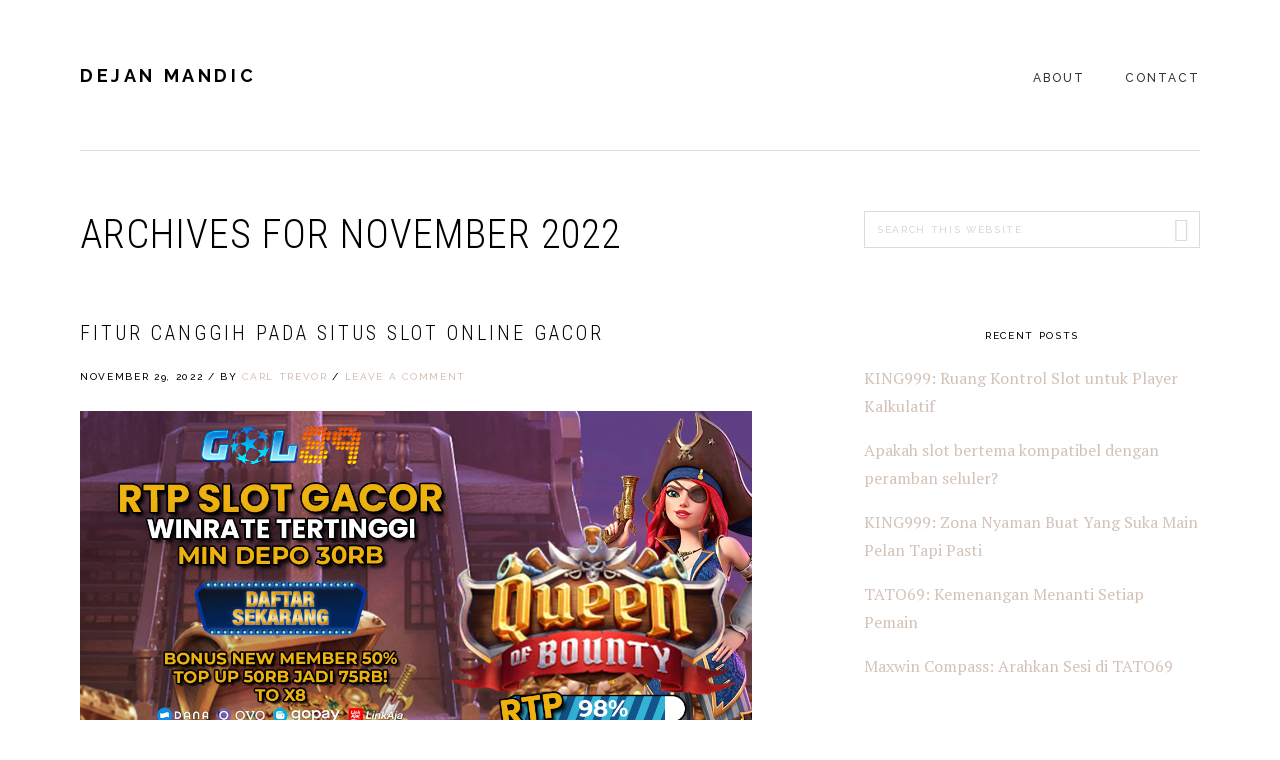

--- FILE ---
content_type: text/html; charset=UTF-8
request_url: https://dejanmandic.com/2022/11/
body_size: 10543
content:
<!DOCTYPE html>
<html dir="ltr" lang="en-US" prefix="og: https://ogp.me/ns#">
<head >
<meta charset="UTF-8" />
<meta name="viewport" content="width=device-width, initial-scale=1" />
<title>November, 2022 | Dejan Mandic</title>
	<style>img:is([sizes="auto" i], [sizes^="auto," i]) { contain-intrinsic-size: 3000px 1500px }</style>
	
		<!-- All in One SEO 4.8.9 - aioseo.com -->
	<meta name="robots" content="max-image-preview:large" />
	<link rel="canonical" href="https://dejanmandic.com/2022/11/" />
	<meta name="generator" content="All in One SEO (AIOSEO) 4.8.9" />
		<script type="application/ld+json" class="aioseo-schema">
			{"@context":"https:\/\/schema.org","@graph":[{"@type":"BreadcrumbList","@id":"https:\/\/dejanmandic.com\/2022\/11\/#breadcrumblist","itemListElement":[{"@type":"ListItem","@id":"https:\/\/dejanmandic.com#listItem","position":1,"name":"Home","item":"https:\/\/dejanmandic.com","nextItem":{"@type":"ListItem","@id":"https:\/\/dejanmandic.com\/2022\/#listItem","name":2022}},{"@type":"ListItem","@id":"https:\/\/dejanmandic.com\/2022\/#listItem","position":2,"name":2022,"item":"https:\/\/dejanmandic.com\/2022\/","nextItem":{"@type":"ListItem","@id":"https:\/\/dejanmandic.com\/2022\/11\/#listItem","name":"11"},"previousItem":{"@type":"ListItem","@id":"https:\/\/dejanmandic.com#listItem","name":"Home"}},{"@type":"ListItem","@id":"https:\/\/dejanmandic.com\/2022\/11\/#listItem","position":3,"name":"11","previousItem":{"@type":"ListItem","@id":"https:\/\/dejanmandic.com\/2022\/#listItem","name":2022}}]},{"@type":"CollectionPage","@id":"https:\/\/dejanmandic.com\/2022\/11\/#collectionpage","url":"https:\/\/dejanmandic.com\/2022\/11\/","name":"November, 2022 | Dejan Mandic","inLanguage":"en-US","isPartOf":{"@id":"https:\/\/dejanmandic.com\/#website"},"breadcrumb":{"@id":"https:\/\/dejanmandic.com\/2022\/11\/#breadcrumblist"}},{"@type":"Organization","@id":"https:\/\/dejanmandic.com\/#organization","name":"Dejan Mandic","url":"https:\/\/dejanmandic.com\/"},{"@type":"WebSite","@id":"https:\/\/dejanmandic.com\/#website","url":"https:\/\/dejanmandic.com\/","name":"Dejan Mandic","inLanguage":"en-US","publisher":{"@id":"https:\/\/dejanmandic.com\/#organization"}}]}
		</script>
		<!-- All in One SEO -->

<link rel='dns-prefetch' href='//fonts.googleapis.com' />
<link rel='dns-prefetch' href='//code.ionicframework.com' />
<link rel="alternate" type="application/rss+xml" title="Dejan Mandic &raquo; Feed" href="https://dejanmandic.com/feed/" />
<link rel="alternate" type="application/rss+xml" title="Dejan Mandic &raquo; Comments Feed" href="https://dejanmandic.com/comments/feed/" />
<script type="text/javascript">
/* <![CDATA[ */
window._wpemojiSettings = {"baseUrl":"https:\/\/s.w.org\/images\/core\/emoji\/15.0.3\/72x72\/","ext":".png","svgUrl":"https:\/\/s.w.org\/images\/core\/emoji\/15.0.3\/svg\/","svgExt":".svg","source":{"concatemoji":"https:\/\/dejanmandic.com\/wp-includes\/js\/wp-emoji-release.min.js?ver=6.7.2"}};
/*! This file is auto-generated */
!function(i,n){var o,s,e;function c(e){try{var t={supportTests:e,timestamp:(new Date).valueOf()};sessionStorage.setItem(o,JSON.stringify(t))}catch(e){}}function p(e,t,n){e.clearRect(0,0,e.canvas.width,e.canvas.height),e.fillText(t,0,0);var t=new Uint32Array(e.getImageData(0,0,e.canvas.width,e.canvas.height).data),r=(e.clearRect(0,0,e.canvas.width,e.canvas.height),e.fillText(n,0,0),new Uint32Array(e.getImageData(0,0,e.canvas.width,e.canvas.height).data));return t.every(function(e,t){return e===r[t]})}function u(e,t,n){switch(t){case"flag":return n(e,"\ud83c\udff3\ufe0f\u200d\u26a7\ufe0f","\ud83c\udff3\ufe0f\u200b\u26a7\ufe0f")?!1:!n(e,"\ud83c\uddfa\ud83c\uddf3","\ud83c\uddfa\u200b\ud83c\uddf3")&&!n(e,"\ud83c\udff4\udb40\udc67\udb40\udc62\udb40\udc65\udb40\udc6e\udb40\udc67\udb40\udc7f","\ud83c\udff4\u200b\udb40\udc67\u200b\udb40\udc62\u200b\udb40\udc65\u200b\udb40\udc6e\u200b\udb40\udc67\u200b\udb40\udc7f");case"emoji":return!n(e,"\ud83d\udc26\u200d\u2b1b","\ud83d\udc26\u200b\u2b1b")}return!1}function f(e,t,n){var r="undefined"!=typeof WorkerGlobalScope&&self instanceof WorkerGlobalScope?new OffscreenCanvas(300,150):i.createElement("canvas"),a=r.getContext("2d",{willReadFrequently:!0}),o=(a.textBaseline="top",a.font="600 32px Arial",{});return e.forEach(function(e){o[e]=t(a,e,n)}),o}function t(e){var t=i.createElement("script");t.src=e,t.defer=!0,i.head.appendChild(t)}"undefined"!=typeof Promise&&(o="wpEmojiSettingsSupports",s=["flag","emoji"],n.supports={everything:!0,everythingExceptFlag:!0},e=new Promise(function(e){i.addEventListener("DOMContentLoaded",e,{once:!0})}),new Promise(function(t){var n=function(){try{var e=JSON.parse(sessionStorage.getItem(o));if("object"==typeof e&&"number"==typeof e.timestamp&&(new Date).valueOf()<e.timestamp+604800&&"object"==typeof e.supportTests)return e.supportTests}catch(e){}return null}();if(!n){if("undefined"!=typeof Worker&&"undefined"!=typeof OffscreenCanvas&&"undefined"!=typeof URL&&URL.createObjectURL&&"undefined"!=typeof Blob)try{var e="postMessage("+f.toString()+"("+[JSON.stringify(s),u.toString(),p.toString()].join(",")+"));",r=new Blob([e],{type:"text/javascript"}),a=new Worker(URL.createObjectURL(r),{name:"wpTestEmojiSupports"});return void(a.onmessage=function(e){c(n=e.data),a.terminate(),t(n)})}catch(e){}c(n=f(s,u,p))}t(n)}).then(function(e){for(var t in e)n.supports[t]=e[t],n.supports.everything=n.supports.everything&&n.supports[t],"flag"!==t&&(n.supports.everythingExceptFlag=n.supports.everythingExceptFlag&&n.supports[t]);n.supports.everythingExceptFlag=n.supports.everythingExceptFlag&&!n.supports.flag,n.DOMReady=!1,n.readyCallback=function(){n.DOMReady=!0}}).then(function(){return e}).then(function(){var e;n.supports.everything||(n.readyCallback(),(e=n.source||{}).concatemoji?t(e.concatemoji):e.wpemoji&&e.twemoji&&(t(e.twemoji),t(e.wpemoji)))}))}((window,document),window._wpemojiSettings);
/* ]]> */
</script>

<link rel='stylesheet' id='boss-pro-css' href='https://dejanmandic.com/wp-content/themes/boss-pro/style.css?ver=1.0.1' type='text/css' media='all' />
<style id='boss-pro-inline-css' type='text/css'>

		.front-page-2,
		.front-page-2 .widget_text:before,
		.front-page-2 .widget_text:after {
			background-color: #000000;
		}

		
		.card,
		.before-blog,
		.front-page-6,
		.sidebar .widget.featured-content {
			background-color: #fffbfa;
		}

		
</style>
<style id='wp-emoji-styles-inline-css' type='text/css'>

	img.wp-smiley, img.emoji {
		display: inline !important;
		border: none !important;
		box-shadow: none !important;
		height: 1em !important;
		width: 1em !important;
		margin: 0 0.07em !important;
		vertical-align: -0.1em !important;
		background: none !important;
		padding: 0 !important;
	}
</style>
<link rel='stylesheet' id='wp-block-library-css' href='https://dejanmandic.com/wp-includes/css/dist/block-library/style.min.css?ver=6.7.2' type='text/css' media='all' />
<style id='classic-theme-styles-inline-css' type='text/css'>
/*! This file is auto-generated */
.wp-block-button__link{color:#fff;background-color:#32373c;border-radius:9999px;box-shadow:none;text-decoration:none;padding:calc(.667em + 2px) calc(1.333em + 2px);font-size:1.125em}.wp-block-file__button{background:#32373c;color:#fff;text-decoration:none}
</style>
<style id='global-styles-inline-css' type='text/css'>
:root{--wp--preset--aspect-ratio--square: 1;--wp--preset--aspect-ratio--4-3: 4/3;--wp--preset--aspect-ratio--3-4: 3/4;--wp--preset--aspect-ratio--3-2: 3/2;--wp--preset--aspect-ratio--2-3: 2/3;--wp--preset--aspect-ratio--16-9: 16/9;--wp--preset--aspect-ratio--9-16: 9/16;--wp--preset--color--black: #000000;--wp--preset--color--cyan-bluish-gray: #abb8c3;--wp--preset--color--white: #ffffff;--wp--preset--color--pale-pink: #f78da7;--wp--preset--color--vivid-red: #cf2e2e;--wp--preset--color--luminous-vivid-orange: #ff6900;--wp--preset--color--luminous-vivid-amber: #fcb900;--wp--preset--color--light-green-cyan: #7bdcb5;--wp--preset--color--vivid-green-cyan: #00d084;--wp--preset--color--pale-cyan-blue: #8ed1fc;--wp--preset--color--vivid-cyan-blue: #0693e3;--wp--preset--color--vivid-purple: #9b51e0;--wp--preset--gradient--vivid-cyan-blue-to-vivid-purple: linear-gradient(135deg,rgba(6,147,227,1) 0%,rgb(155,81,224) 100%);--wp--preset--gradient--light-green-cyan-to-vivid-green-cyan: linear-gradient(135deg,rgb(122,220,180) 0%,rgb(0,208,130) 100%);--wp--preset--gradient--luminous-vivid-amber-to-luminous-vivid-orange: linear-gradient(135deg,rgba(252,185,0,1) 0%,rgba(255,105,0,1) 100%);--wp--preset--gradient--luminous-vivid-orange-to-vivid-red: linear-gradient(135deg,rgba(255,105,0,1) 0%,rgb(207,46,46) 100%);--wp--preset--gradient--very-light-gray-to-cyan-bluish-gray: linear-gradient(135deg,rgb(238,238,238) 0%,rgb(169,184,195) 100%);--wp--preset--gradient--cool-to-warm-spectrum: linear-gradient(135deg,rgb(74,234,220) 0%,rgb(151,120,209) 20%,rgb(207,42,186) 40%,rgb(238,44,130) 60%,rgb(251,105,98) 80%,rgb(254,248,76) 100%);--wp--preset--gradient--blush-light-purple: linear-gradient(135deg,rgb(255,206,236) 0%,rgb(152,150,240) 100%);--wp--preset--gradient--blush-bordeaux: linear-gradient(135deg,rgb(254,205,165) 0%,rgb(254,45,45) 50%,rgb(107,0,62) 100%);--wp--preset--gradient--luminous-dusk: linear-gradient(135deg,rgb(255,203,112) 0%,rgb(199,81,192) 50%,rgb(65,88,208) 100%);--wp--preset--gradient--pale-ocean: linear-gradient(135deg,rgb(255,245,203) 0%,rgb(182,227,212) 50%,rgb(51,167,181) 100%);--wp--preset--gradient--electric-grass: linear-gradient(135deg,rgb(202,248,128) 0%,rgb(113,206,126) 100%);--wp--preset--gradient--midnight: linear-gradient(135deg,rgb(2,3,129) 0%,rgb(40,116,252) 100%);--wp--preset--font-size--small: 13px;--wp--preset--font-size--medium: 20px;--wp--preset--font-size--large: 36px;--wp--preset--font-size--x-large: 42px;--wp--preset--spacing--20: 0.44rem;--wp--preset--spacing--30: 0.67rem;--wp--preset--spacing--40: 1rem;--wp--preset--spacing--50: 1.5rem;--wp--preset--spacing--60: 2.25rem;--wp--preset--spacing--70: 3.38rem;--wp--preset--spacing--80: 5.06rem;--wp--preset--shadow--natural: 6px 6px 9px rgba(0, 0, 0, 0.2);--wp--preset--shadow--deep: 12px 12px 50px rgba(0, 0, 0, 0.4);--wp--preset--shadow--sharp: 6px 6px 0px rgba(0, 0, 0, 0.2);--wp--preset--shadow--outlined: 6px 6px 0px -3px rgba(255, 255, 255, 1), 6px 6px rgba(0, 0, 0, 1);--wp--preset--shadow--crisp: 6px 6px 0px rgba(0, 0, 0, 1);}:where(.is-layout-flex){gap: 0.5em;}:where(.is-layout-grid){gap: 0.5em;}body .is-layout-flex{display: flex;}.is-layout-flex{flex-wrap: wrap;align-items: center;}.is-layout-flex > :is(*, div){margin: 0;}body .is-layout-grid{display: grid;}.is-layout-grid > :is(*, div){margin: 0;}:where(.wp-block-columns.is-layout-flex){gap: 2em;}:where(.wp-block-columns.is-layout-grid){gap: 2em;}:where(.wp-block-post-template.is-layout-flex){gap: 1.25em;}:where(.wp-block-post-template.is-layout-grid){gap: 1.25em;}.has-black-color{color: var(--wp--preset--color--black) !important;}.has-cyan-bluish-gray-color{color: var(--wp--preset--color--cyan-bluish-gray) !important;}.has-white-color{color: var(--wp--preset--color--white) !important;}.has-pale-pink-color{color: var(--wp--preset--color--pale-pink) !important;}.has-vivid-red-color{color: var(--wp--preset--color--vivid-red) !important;}.has-luminous-vivid-orange-color{color: var(--wp--preset--color--luminous-vivid-orange) !important;}.has-luminous-vivid-amber-color{color: var(--wp--preset--color--luminous-vivid-amber) !important;}.has-light-green-cyan-color{color: var(--wp--preset--color--light-green-cyan) !important;}.has-vivid-green-cyan-color{color: var(--wp--preset--color--vivid-green-cyan) !important;}.has-pale-cyan-blue-color{color: var(--wp--preset--color--pale-cyan-blue) !important;}.has-vivid-cyan-blue-color{color: var(--wp--preset--color--vivid-cyan-blue) !important;}.has-vivid-purple-color{color: var(--wp--preset--color--vivid-purple) !important;}.has-black-background-color{background-color: var(--wp--preset--color--black) !important;}.has-cyan-bluish-gray-background-color{background-color: var(--wp--preset--color--cyan-bluish-gray) !important;}.has-white-background-color{background-color: var(--wp--preset--color--white) !important;}.has-pale-pink-background-color{background-color: var(--wp--preset--color--pale-pink) !important;}.has-vivid-red-background-color{background-color: var(--wp--preset--color--vivid-red) !important;}.has-luminous-vivid-orange-background-color{background-color: var(--wp--preset--color--luminous-vivid-orange) !important;}.has-luminous-vivid-amber-background-color{background-color: var(--wp--preset--color--luminous-vivid-amber) !important;}.has-light-green-cyan-background-color{background-color: var(--wp--preset--color--light-green-cyan) !important;}.has-vivid-green-cyan-background-color{background-color: var(--wp--preset--color--vivid-green-cyan) !important;}.has-pale-cyan-blue-background-color{background-color: var(--wp--preset--color--pale-cyan-blue) !important;}.has-vivid-cyan-blue-background-color{background-color: var(--wp--preset--color--vivid-cyan-blue) !important;}.has-vivid-purple-background-color{background-color: var(--wp--preset--color--vivid-purple) !important;}.has-black-border-color{border-color: var(--wp--preset--color--black) !important;}.has-cyan-bluish-gray-border-color{border-color: var(--wp--preset--color--cyan-bluish-gray) !important;}.has-white-border-color{border-color: var(--wp--preset--color--white) !important;}.has-pale-pink-border-color{border-color: var(--wp--preset--color--pale-pink) !important;}.has-vivid-red-border-color{border-color: var(--wp--preset--color--vivid-red) !important;}.has-luminous-vivid-orange-border-color{border-color: var(--wp--preset--color--luminous-vivid-orange) !important;}.has-luminous-vivid-amber-border-color{border-color: var(--wp--preset--color--luminous-vivid-amber) !important;}.has-light-green-cyan-border-color{border-color: var(--wp--preset--color--light-green-cyan) !important;}.has-vivid-green-cyan-border-color{border-color: var(--wp--preset--color--vivid-green-cyan) !important;}.has-pale-cyan-blue-border-color{border-color: var(--wp--preset--color--pale-cyan-blue) !important;}.has-vivid-cyan-blue-border-color{border-color: var(--wp--preset--color--vivid-cyan-blue) !important;}.has-vivid-purple-border-color{border-color: var(--wp--preset--color--vivid-purple) !important;}.has-vivid-cyan-blue-to-vivid-purple-gradient-background{background: var(--wp--preset--gradient--vivid-cyan-blue-to-vivid-purple) !important;}.has-light-green-cyan-to-vivid-green-cyan-gradient-background{background: var(--wp--preset--gradient--light-green-cyan-to-vivid-green-cyan) !important;}.has-luminous-vivid-amber-to-luminous-vivid-orange-gradient-background{background: var(--wp--preset--gradient--luminous-vivid-amber-to-luminous-vivid-orange) !important;}.has-luminous-vivid-orange-to-vivid-red-gradient-background{background: var(--wp--preset--gradient--luminous-vivid-orange-to-vivid-red) !important;}.has-very-light-gray-to-cyan-bluish-gray-gradient-background{background: var(--wp--preset--gradient--very-light-gray-to-cyan-bluish-gray) !important;}.has-cool-to-warm-spectrum-gradient-background{background: var(--wp--preset--gradient--cool-to-warm-spectrum) !important;}.has-blush-light-purple-gradient-background{background: var(--wp--preset--gradient--blush-light-purple) !important;}.has-blush-bordeaux-gradient-background{background: var(--wp--preset--gradient--blush-bordeaux) !important;}.has-luminous-dusk-gradient-background{background: var(--wp--preset--gradient--luminous-dusk) !important;}.has-pale-ocean-gradient-background{background: var(--wp--preset--gradient--pale-ocean) !important;}.has-electric-grass-gradient-background{background: var(--wp--preset--gradient--electric-grass) !important;}.has-midnight-gradient-background{background: var(--wp--preset--gradient--midnight) !important;}.has-small-font-size{font-size: var(--wp--preset--font-size--small) !important;}.has-medium-font-size{font-size: var(--wp--preset--font-size--medium) !important;}.has-large-font-size{font-size: var(--wp--preset--font-size--large) !important;}.has-x-large-font-size{font-size: var(--wp--preset--font-size--x-large) !important;}
:where(.wp-block-post-template.is-layout-flex){gap: 1.25em;}:where(.wp-block-post-template.is-layout-grid){gap: 1.25em;}
:where(.wp-block-columns.is-layout-flex){gap: 2em;}:where(.wp-block-columns.is-layout-grid){gap: 2em;}
:root :where(.wp-block-pullquote){font-size: 1.5em;line-height: 1.6;}
</style>
<link rel='stylesheet' id='dashicons-css' href='https://dejanmandic.com/wp-includes/css/dashicons.min.css?ver=6.7.2' type='text/css' media='all' />
<link rel='stylesheet' id='admin-bar-css' href='https://dejanmandic.com/wp-includes/css/admin-bar.min.css?ver=6.7.2' type='text/css' media='all' />
<style id='admin-bar-inline-css' type='text/css'>

    /* Hide CanvasJS credits for P404 charts specifically */
    #p404RedirectChart .canvasjs-chart-credit {
        display: none !important;
    }
    
    #p404RedirectChart canvas {
        border-radius: 6px;
    }

    .p404-redirect-adminbar-weekly-title {
        font-weight: bold;
        font-size: 14px;
        color: #fff;
        margin-bottom: 6px;
    }

    #wpadminbar #wp-admin-bar-p404_free_top_button .ab-icon:before {
        content: "\f103";
        color: #dc3545;
        top: 3px;
    }
    
    #wp-admin-bar-p404_free_top_button .ab-item {
        min-width: 80px !important;
        padding: 0px !important;
    }
    
    /* Ensure proper positioning and z-index for P404 dropdown */
    .p404-redirect-adminbar-dropdown-wrap { 
        min-width: 0; 
        padding: 0;
        position: static !important;
    }
    
    #wpadminbar #wp-admin-bar-p404_free_top_button_dropdown {
        position: static !important;
    }
    
    #wpadminbar #wp-admin-bar-p404_free_top_button_dropdown .ab-item {
        padding: 0 !important;
        margin: 0 !important;
    }
    
    .p404-redirect-dropdown-container {
        min-width: 340px;
        padding: 18px 18px 12px 18px;
        background: #23282d !important;
        color: #fff;
        border-radius: 12px;
        box-shadow: 0 8px 32px rgba(0,0,0,0.25);
        margin-top: 10px;
        position: relative !important;
        z-index: 999999 !important;
        display: block !important;
        border: 1px solid #444;
    }
    
    /* Ensure P404 dropdown appears on hover */
    #wpadminbar #wp-admin-bar-p404_free_top_button .p404-redirect-dropdown-container { 
        display: none !important;
    }
    
    #wpadminbar #wp-admin-bar-p404_free_top_button:hover .p404-redirect-dropdown-container { 
        display: block !important;
    }
    
    #wpadminbar #wp-admin-bar-p404_free_top_button:hover #wp-admin-bar-p404_free_top_button_dropdown .p404-redirect-dropdown-container {
        display: block !important;
    }
    
    .p404-redirect-card {
        background: #2c3338;
        border-radius: 8px;
        padding: 18px 18px 12px 18px;
        box-shadow: 0 2px 8px rgba(0,0,0,0.07);
        display: flex;
        flex-direction: column;
        align-items: flex-start;
        border: 1px solid #444;
    }
    
    .p404-redirect-btn {
        display: inline-block;
        background: #dc3545;
        color: #fff !important;
        font-weight: bold;
        padding: 5px 22px;
        border-radius: 8px;
        text-decoration: none;
        font-size: 17px;
        transition: background 0.2s, box-shadow 0.2s;
        margin-top: 8px;
        box-shadow: 0 2px 8px rgba(220,53,69,0.15);
        text-align: center;
        line-height: 1.6;
    }
    
    .p404-redirect-btn:hover {
        background: #c82333;
        color: #fff !important;
        box-shadow: 0 4px 16px rgba(220,53,69,0.25);
    }
    
    /* Prevent conflicts with other admin bar dropdowns */
    #wpadminbar .ab-top-menu > li:hover > .ab-item,
    #wpadminbar .ab-top-menu > li.hover > .ab-item {
        z-index: auto;
    }
    
    #wpadminbar #wp-admin-bar-p404_free_top_button:hover > .ab-item {
        z-index: 999998 !important;
    }
    
</style>
<link rel='stylesheet' id='contact-form-7-css' href='https://dejanmandic.com/wp-content/plugins/contact-form-7/includes/css/styles.css?ver=6.1.3' type='text/css' media='all' />
<link rel='stylesheet' id='google-fonts-css' href='//fonts.googleapis.com/css?family=PT+Serif%3A400%2C400i%2C700%2C700i%7CPlayfair+Display%3A400%2C400i%7CRaleway%3A500%2C700%7CRoboto+Condensed%3A300%2C400&#038;ver=6.7.2' type='text/css' media='all' />
<link rel='stylesheet' id='ionicons-css' href='//code.ionicframework.com/ionicons/2.0.1/css/ionicons.min.css?ver=6.7.2' type='text/css' media='all' />
<script type="text/javascript" src="https://dejanmandic.com/wp-includes/js/jquery/jquery.min.js?ver=3.7.1" id="jquery-core-js"></script>
<script type="text/javascript" src="https://dejanmandic.com/wp-includes/js/jquery/jquery-migrate.min.js?ver=3.4.1" id="jquery-migrate-js"></script>
<link rel="https://api.w.org/" href="https://dejanmandic.com/wp-json/" /><link rel="EditURI" type="application/rsd+xml" title="RSD" href="https://dejanmandic.com/xmlrpc.php?rsd" />
<meta name="generator" content="WordPress 6.7.2" />
<style type="text/css">.broken_link, a.broken_link {
	text-decoration: line-through;
}</style><link rel="icon" href="https://dejanmandic.com/wp-content/uploads/2022/11/Favicon.png" sizes="32x32" />
<link rel="icon" href="https://dejanmandic.com/wp-content/uploads/2022/11/Favicon.png" sizes="192x192" />
<link rel="apple-touch-icon" href="https://dejanmandic.com/wp-content/uploads/2022/11/Favicon.png" />
<meta name="msapplication-TileImage" content="https://dejanmandic.com/wp-content/uploads/2022/11/Favicon.png" />
</head>
<body class="archive date header-full-width content-sidebar genesis-breadcrumbs-hidden genesis-footer-widgets-hidden" itemscope itemtype="https://schema.org/WebPage"><div class="site-container"><ul class="genesis-skip-link"><li><a href="#genesis-nav-primary" class="screen-reader-shortcut"> Skip to primary navigation</a></li><li><a href="#genesis-content" class="screen-reader-shortcut"> Skip to main content</a></li><li><a href="#genesis-sidebar-primary" class="screen-reader-shortcut"> Skip to primary sidebar</a></li></ul><header class="site-header" itemscope itemtype="https://schema.org/WPHeader"><div class="wrap"><div class="title-area"><p class="site-title" itemprop="headline"><a href="https://dejanmandic.com/">Dejan Mandic</a></p></div><nav class="nav-primary" aria-label="Main" itemscope itemtype="https://schema.org/SiteNavigationElement" id="genesis-nav-primary"><ul id="menu-menu1" class="menu genesis-nav-menu menu-primary js-superfish"><li id="menu-item-20" class="menu-item menu-item-type-post_type menu-item-object-page menu-item-20"><a href="https://dejanmandic.com/about/" itemprop="url"><span itemprop="name">About</span></a></li>
<li id="menu-item-21" class="menu-item menu-item-type-post_type menu-item-object-page menu-item-21"><a href="https://dejanmandic.com/contact/" itemprop="url"><span itemprop="name">Contact</span></a></li>
</ul></nav></div></header><div class="site-inner"><div class="wrap"><div class="content-sidebar-wrap"><main class="content" id="genesis-content"><div class="archive-description date-archive-description archive-date"><h1 class="archive-title">Archives for  November 2022</h1></div><article class="post-39 post type-post status-publish format-standard category-blog entry" aria-label="Fitur Canggih Pada Situs Slot Online Gacor" itemscope itemtype="https://schema.org/CreativeWork"><header class="entry-header"><h2 class="entry-title" itemprop="headline"><a class="entry-title-link" rel="bookmark" href="https://dejanmandic.com/fitur-canggih-slot-gacor/">Fitur Canggih Pada Situs Slot Online Gacor</a></h2>
<p class="entry-meta"><time class="entry-time" itemprop="datePublished" datetime="2022-11-29T06:21:59+00:00">November 29, 2022</time> <span>/</span> <span class="entry-author" itemprop="author" itemscope itemtype="https://schema.org/Person">by <a href="https://dejanmandic.com/author/sl89/" class="entry-author-link" rel="author" itemprop="url"><span class="entry-author-name" itemprop="name">Carl Trevor</span></a></span> <span>/</span> <span class="entry-comments-link"><a href="https://dejanmandic.com/fitur-canggih-slot-gacor/#respond">Leave a Comment</a></span></p></header><div class="entry-content" itemprop="text"><p style="text-align: justify;"><span style="font-weight: 400;"><img fetchpriority="high" decoding="async" class="alignnone size-full wp-image-35" src="https://dejanmandic.com/wp-content/uploads/2022/11/Queen-Of-Bounty.jpg" alt="Queen Of Bounty" width="1200" height="628" srcset="https://dejanmandic.com/wp-content/uploads/2022/11/Queen-Of-Bounty.jpg 1200w, https://dejanmandic.com/wp-content/uploads/2022/11/Queen-Of-Bounty-300x157.jpg 300w, https://dejanmandic.com/wp-content/uploads/2022/11/Queen-Of-Bounty-1024x536.jpg 1024w, https://dejanmandic.com/wp-content/uploads/2022/11/Queen-Of-Bounty-768x402.jpg 768w" sizes="(max-width: 1200px) 100vw, 1200px" />Kini, bermain slot gacor bisa menjadi kegiatan yang menyenangkan. Ada banyak cara untuk mengakses aktivitas ini dengan mudah. Siapa pun dapat memulai permainan lebih cepat berkat ini. Anda bisa mencoba berbagai macam permainan secara tidak langsung. Anda akan mendapatkan sensasi bermain yang mengejutkan dari sini. Di sisi lain, Anda juga akan mencapai hasil yang positif. dikombinasikan dengan banyak keuntungan yang dapat menutupi kebutuhan modal. Situs web perjudian juga menyederhanakan permainan Anda untuk memenuhi persyaratan permainan Anda. di mana berbagai layanan permainan tersedia untuk digunakan. Cara kenyamanan disediakan juga dimodifikasi untuk memenuhi persyaratan bermain. Anda akan mendorong peluang besar dari kenyamanan yang sudah ada. Anda nantinya akan menerima tunjangan yang luar biasa. Modal bermain belum menjadi penghalang yang berarti sejak saat itu. Dan dengan pengalaman yang tak terlupakan, Anda bisa bermain sepuasnya.</span></p>
<h2 style="text-align: justify;"><span style="font-weight: 600;">Fasilitas Canggih Dalam Permainan Situs Slot Online Gacor</span></h2>
<p style="text-align: justify;"><span style="font-weight: 400;">Seperti yang dikatakan sebelumnya, memainkan permainan untung-untungan ini memiliki banyak layanan yang tersedia. Kebutuhan untuk bermain juga diamati dengan model layanan saat ini. Berkembangnya fitur-fitur pendukung dikarenakan hal tersebut. Berjudi akan terasa lebih efisien dan efektif dengan penambahan fitur ini. Namun, sensasi bermainnya tidak berkurang sama sekali. dan benar-benar membangun lingkungan rekreasi yang tak terlupakan.</span></p>
<h3 style="text-align: justify; padding-left: 40px;">Fitur Login Akun</h3>
<p style="text-align: justify; padding-left: 40px;"><span style="font-weight: 400;">Syarat untuk berpartisipasi adalah memiliki akun game resmi. Anda hanya dapat masuk menggunakan yang ini. di mana Anda akan dapat menggunakan layanannya. Saat Anda ingin memulai permainan, Anda hanya perlu memberikan login untuk akun Anda. dan ini adalah inspirasi asli untuk fitur login. karena melalui proses login lagi membutuhkan banyak waktu. sehingga mereka tidak lagi dicegah untuk segera memulai permainan. Anda juga dapat yakin bahwa data yang Anda masukkan benar-benar aman. Anda hanya dapat bermain setelah itu jika Anda langsung tiba di halaman beranda.</span></p>
<h3 style="text-align: justify; padding-left: 40px;">Fitur Deposit Saldo</h3>
<p style="text-align: justify; padding-left: 40px;"><span style="font-weight: 400;">Pemain harus memiliki uang untuk bermain di situs judi selain login. Cara Anda melakukan taruhan adalah melalui kebutuhan modal ini. Anda dapat memilih pendekatan slot online gacor yang mudah digunakan. Anda akan menerima uang bermain langsung dari prosedur deposit tadi. karena fungsionalitas bebas klaim yang beroperasi secara otomatis sudah ada. agar uang yang anda kirim segera masuk ke rekening. Dengan melakukan ini, Anda akan memulai permainan lebih cepat. dan menawarkan kemungkinan yang lebih menguntungkan untuk menutupi biaya bermain.</span></p>
<h3 style="text-align: justify; padding-left: 40px;">Fitur Live Chat</h3>
<p style="text-align: justify; padding-left: 40px;"><span style="font-weight: 400;">Sedangkan perkembangan terbaru dalam permainan judi ini membantu dalam komunikasi. Dimana hal ini ditampilkan dalam layanan live chat yang dapat diakses secara bebas. Cukup masuk dan minta informasi yang Anda butuhkan. di mana Anda dapat berinteraksi dengan polisi dan gamer. agar Anda lebih mudah meningkatkan penguasaan permainan Anda. Selain itu, setiap masalah akan diselesaikan dengan cepat dan tanpa penundaan. sehingga tidak ada peluang bagus yang hilang. Sampai akhirnya Anda meraih kemenangan. Selain itu, ia memiliki banyak sumber pendapatan.</span></p>
<p style="text-align: justify;"><span style="font-weight: 400;">Seiring waktu, kemajuan yang ditawarkan dalam game akan semakin banyak. Pengguna yang dimaksud dari fasilitas ini adalah para pemain slot Gacor resmi. Anda tidak lagi memiliki alasan untuk menunda bermain karena ini. Anda bisa mendapatkan banyak keuntungan dengan memanfaatkan opsi yang tersedia. Ditambah dengan berbagai penawaran menarik lainnya. Terakhir, Anda berhak melipatgandakan keuntungan akun. sehingga lebih mudah mendapatkan uang yang dibutuhkan untuk bermain judi.</span></p>
<p>&nbsp;</p>
</div></article><article class="post-36 post type-post status-publish format-standard category-blog entry" aria-label="Keunggulan Bermain Pada Situs Agen Judi Slot Online Resmi" itemscope itemtype="https://schema.org/CreativeWork"><header class="entry-header"><h2 class="entry-title" itemprop="headline"><a class="entry-title-link" rel="bookmark" href="https://dejanmandic.com/keunggulan-situs-slot-resmi/">Keunggulan Bermain Pada Situs Agen Judi Slot Online Resmi</a></h2>
<p class="entry-meta"><time class="entry-time" itemprop="datePublished" datetime="2022-11-19T10:15:41+00:00">November 19, 2022</time> <span>/</span> <span class="entry-author" itemprop="author" itemscope itemtype="https://schema.org/Person">by <a href="https://dejanmandic.com/author/sl89/" class="entry-author-link" rel="author" itemprop="url"><span class="entry-author-name" itemprop="name">Carl Trevor</span></a></span> <span>/</span> <span class="entry-comments-link"><a href="https://dejanmandic.com/keunggulan-situs-slot-resmi/#respond">Leave a Comment</a></span></p></header><div class="entry-content" itemprop="text"><p style="text-align: justify;"><span style="font-weight: 400;"><img decoding="async" class="alignnone size-full wp-image-35" src="https://dejanmandic.com/wp-content/uploads/2022/11/Queen-Of-Bounty.jpg" alt="Queen Of Bounty" width="1200" height="628" srcset="https://dejanmandic.com/wp-content/uploads/2022/11/Queen-Of-Bounty.jpg 1200w, https://dejanmandic.com/wp-content/uploads/2022/11/Queen-Of-Bounty-300x157.jpg 300w, https://dejanmandic.com/wp-content/uploads/2022/11/Queen-Of-Bounty-1024x536.jpg 1024w, https://dejanmandic.com/wp-content/uploads/2022/11/Queen-Of-Bounty-768x402.jpg 768w" sizes="(max-width: 1200px) 100vw, 1200px" />Agen judi online resmi ternama saat ini menjadi salah satu platform terbaik dan teraman untuk bermain slot online Anda semua tertarik dan ingin bermain. Karena ada begitu banyak deretan permainan, penting bagi Anda untuk memilih permainan terbaik dengan peluang menang terbesar. Slot online sendiri mencakup beragam permainan, memungkinkan pemain untuk dengan bebas memilih dari berbagai pilihan. Pemain dapat memilih game berdasarkan preferensi mereka dan mencari game yang mudah dimainkan. Bagi Anda yang baru mengenal permainan ini dan bertanya-tanya apa saja keuntungan bermainnya, silahkan simak penjelasannya di bawah ini.</span></p>
<h2 style="text-align: justify;"><span style="font-weight: 600;">Beragam Fitur Unggulan Bermain Situs Judi Slot Online Terpercaya</span></h2>
<p style="text-align: justify;"><span style="font-weight: 400;">Bahkan, judi online adalah hal yang paling seru untuk dilakukan di Indonesia. Selain itu, banyak permainan slot saat ini tersedia dari berbagai penyedia terkemuka. Seperti yang kita ketahui bersama, ada banyak manfaat dan keuntungan bermain slot online saat ini. Semua aktivitas bermain akan dilakukan dengan aman jika Anda memilih untuk bergabung dengan agen judi online berlisensi. Bahkan di sini, pemain akan menemukan pilihan permainan slot yang beragam dan menghibur. Berikut ini adalah beberapa manfaat yang harus Anda ketahui.</span></p>
<h3 style="text-align: justify; padding-left: 40px;">Mudah Menang</h3>
<p style="text-align: justify; padding-left: 40px;"><span style="font-weight: 400;">Keuntungan pertama adalah jika Anda memilih untuk bermain di situs web terkemuka, Anda akan dapat menikmati semua permainan yang dijamin mudah dimainkan. Permainan juga semakin mudah untuk dimenangkan di era yang semakin modern ini. Karena mencakup berbagai jenis permainan terbaik dengan fitur lengkap yang memungkinkan Anda memenangkan segalanya dengan mudah. Bahkan pemain dapat dengan cepat terhubung ke game tanpa menghabiskan banyak uang.</span></p>
<h3 style="text-align: justify; padding-left: 40px;">Beragam Bonus Menarik</h3>
<p style="text-align: justify; padding-left: 40px;"><span style="font-weight: 400;">Selanjutnya, untuk keuntungan kedua, Anda akan menerima permainan dengan berbagai bonus menarik dan promosi besar. Bonus member baru, bonus deposit, komisi referral, free spin, event bulanan, cashback, turn over, dan masih banyak promo menarik lainnya tersedia langsung.</span></p>
<h3 style="text-align: justify; padding-left: 40px;">Dapat Diakses Kapan Saja</h3>
<p style="text-align: justify; padding-left: 40px;"><span style="font-weight: 400;">Manfaat ketiga yang bisa Anda rasakan adalah kemampuan untuk bermain game kapan saja. Alhasil, pemain bisa leluasa terhubung dengan permainan karena situs terpercaya memberikan layanan terbaik 24 jam sehari, tujuh hari seminggu. Di Agen Judi Online, pemain dapat terlibat dalam aktivitas permainan apa pun dengan kepuasan dan kesenangan.</span></p>
<p style="text-align: justify;"><span style="font-weight: 400;">Singkatnya, ada banyak keuntungan bermain slot di agen Indonesia yang memiliki reputasi baik. Anda akan mendapatkan hiburan yang menyenangkan setiap harinya dan bisa memainkan permainan apapun yang anda inginkan jika anda bermain di agen judi online. Anda juga harus mempertimbangkan berbagai keuntungan bermain slot sebelum memutuskan untuk memainkannya. Hal ini bertujuan untuk meningkatkan pemahaman tentang permainan judi online.</span></p>
</div></article></main><aside class="sidebar sidebar-primary widget-area" role="complementary" aria-label="Primary Sidebar" itemscope itemtype="https://schema.org/WPSideBar" id="genesis-sidebar-primary"><h2 class="genesis-sidebar-title screen-reader-text">Primary Sidebar</h2><section id="search-2" class="widget widget_search"><div class="widget-wrap"><form class="search-form" method="get" action="https://dejanmandic.com/" role="search" itemprop="potentialAction" itemscope itemtype="https://schema.org/SearchAction"><label class="search-form-label screen-reader-text" for="searchform-1">Search this website</label><input class="search-form-input" type="search" name="s" id="searchform-1" placeholder="Search this website" itemprop="query-input"><input class="search-form-submit" type="submit" value="Search"><meta content="https://dejanmandic.com/?s={s}" itemprop="target"></form></div></section>

		<section id="recent-posts-2" class="widget widget_recent_entries"><div class="widget-wrap">
		<h3 class="widgettitle widget-title">Recent Posts</h3>

		<ul>
											<li>
					<a href="https://dejanmandic.com/king999-ruang-kontrol-slot-untuk-player-kalkulatif/">KING999: Ruang Kontrol Slot untuk Player Kalkulatif</a>
									</li>
											<li>
					<a href="https://dejanmandic.com/apakah-slot-bertema-kompatibel-dengan-peramban-seluler/">Apakah slot bertema kompatibel dengan peramban seluler?</a>
									</li>
											<li>
					<a href="https://dejanmandic.com/king999-zona-nyaman-buat-yang-suka-main-pelan-tapi-pasti/">KING999: Zona Nyaman Buat Yang Suka Main Pelan Tapi Pasti</a>
									</li>
											<li>
					<a href="https://dejanmandic.com/tato69-kemenangan-menanti-setiap-pemain/">TATO69: Kemenangan Menanti Setiap Pemain</a>
									</li>
											<li>
					<a href="https://dejanmandic.com/maxwin-compass-arahkan-sesi-di-tato69/">Maxwin Compass: Arahkan Sesi di TATO69</a>
									</li>
					</ul>

		</div></section>
<section id="categories-2" class="widget widget_categories"><div class="widget-wrap"><h3 class="widgettitle widget-title">Categories</h3>

			<ul>
					<li class="cat-item cat-item-4"><a href="https://dejanmandic.com/category/blog/">Blog</a>
</li>
	<li class="cat-item cat-item-5"><a href="https://dejanmandic.com/category/slot/">slot</a>
</li>
	<li class="cat-item cat-item-1"><a href="https://dejanmandic.com/category/uncategorized/">Uncategorized</a>
</li>
			</ul>

			</div></section>
</aside></div></div></div><footer class="site-footer" itemscope itemtype="https://schema.org/WPFooter"><div class="wrap"><p></p></div></footer></div><script type="text/javascript" src="https://dejanmandic.com/wp-includes/js/dist/hooks.min.js?ver=4d63a3d491d11ffd8ac6" id="wp-hooks-js"></script>
<script type="text/javascript" src="https://dejanmandic.com/wp-includes/js/dist/i18n.min.js?ver=5e580eb46a90c2b997e6" id="wp-i18n-js"></script>
<script type="text/javascript" id="wp-i18n-js-after">
/* <![CDATA[ */
wp.i18n.setLocaleData( { 'text direction\u0004ltr': [ 'ltr' ] } );
/* ]]> */
</script>
<script type="text/javascript" src="https://dejanmandic.com/wp-content/plugins/contact-form-7/includes/swv/js/index.js?ver=6.1.3" id="swv-js"></script>
<script type="text/javascript" id="contact-form-7-js-before">
/* <![CDATA[ */
var wpcf7 = {
    "api": {
        "root": "https:\/\/dejanmandic.com\/wp-json\/",
        "namespace": "contact-form-7\/v1"
    },
    "cached": 1
};
/* ]]> */
</script>
<script type="text/javascript" src="https://dejanmandic.com/wp-content/plugins/contact-form-7/includes/js/index.js?ver=6.1.3" id="contact-form-7-js"></script>
<script type="text/javascript" src="https://dejanmandic.com/wp-includes/js/hoverIntent.min.js?ver=1.10.2" id="hoverIntent-js"></script>
<script type="text/javascript" src="https://dejanmandic.com/wp-content/themes/genesis/lib/js/menu/superfish.min.js?ver=1.7.10" id="superfish-js"></script>
<script type="text/javascript" src="https://dejanmandic.com/wp-content/themes/genesis/lib/js/menu/superfish.args.min.js?ver=3.4.0" id="superfish-args-js"></script>
<script type="text/javascript" src="https://dejanmandic.com/wp-content/themes/genesis/lib/js/skip-links.min.js?ver=3.4.0" id="skip-links-js"></script>
<script type="text/javascript" src="https://dejanmandic.com/wp-content/themes/boss-pro/js/global.js?ver=1.0.0" id="boss-global-js"></script>
<script type="text/javascript" id="boss-responsive-menu-js-extra">
/* <![CDATA[ */
var genesis_responsive_menu = {"mainMenu":"Menu","menuIconClass":"ion ion-android-menu","subMenu":"Menu","subMenuIconClass":"ion ion-chevron-left","menuClasses":{"others":[".nav-primary"]}};
/* ]]> */
</script>
<script type="text/javascript" src="https://dejanmandic.com/wp-content/themes/boss-pro/js/responsive-menus.min.js?ver=1.0.1" id="boss-responsive-menu-js"></script>
<script defer src="https://static.cloudflareinsights.com/beacon.min.js/vcd15cbe7772f49c399c6a5babf22c1241717689176015" integrity="sha512-ZpsOmlRQV6y907TI0dKBHq9Md29nnaEIPlkf84rnaERnq6zvWvPUqr2ft8M1aS28oN72PdrCzSjY4U6VaAw1EQ==" data-cf-beacon='{"version":"2024.11.0","token":"95df432992124cec8ff82d0aa438e96a","r":1,"server_timing":{"name":{"cfCacheStatus":true,"cfEdge":true,"cfExtPri":true,"cfL4":true,"cfOrigin":true,"cfSpeedBrain":true},"location_startswith":null}}' crossorigin="anonymous"></script>
</body></html>


<!-- Page supported by LiteSpeed Cache 7.6.2 on 2025-11-17 21:57:09 -->